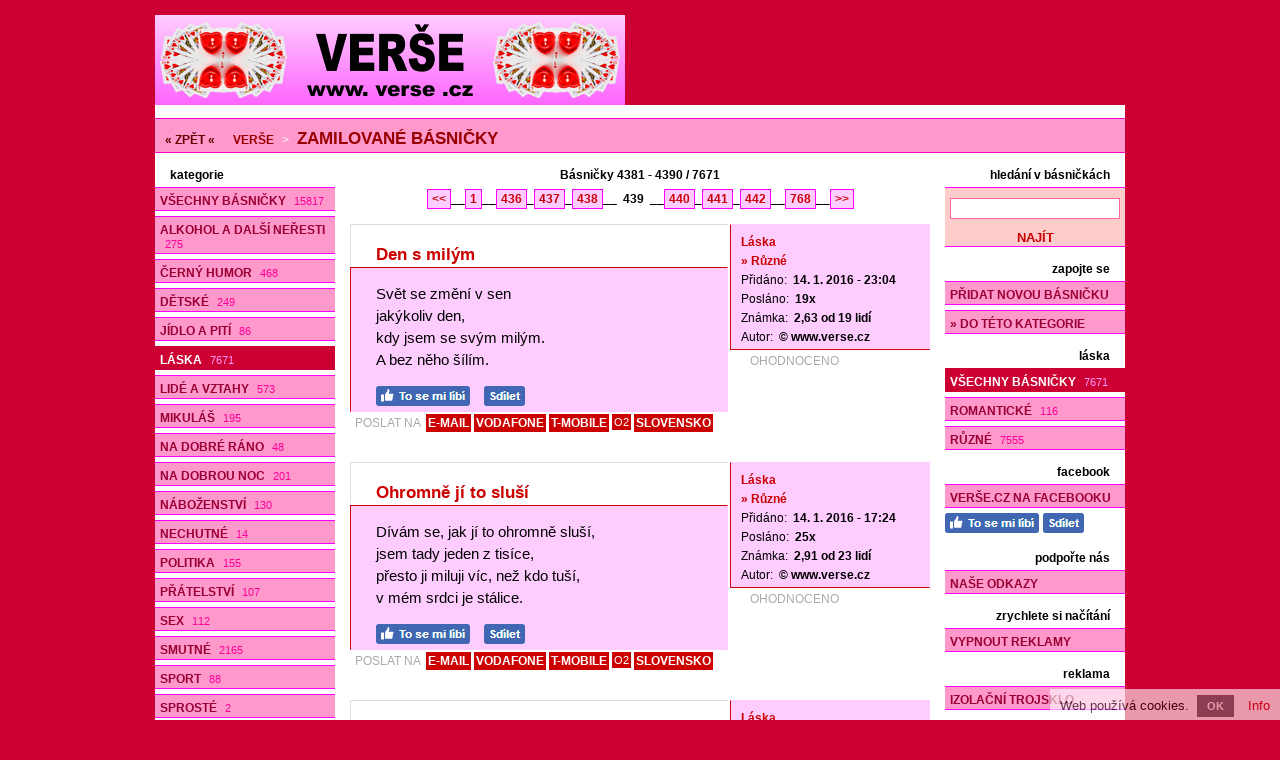

--- FILE ---
content_type: text/html; charset=utf-8
request_url: https://www.verse.cz/zamilovane-basnicky-439/
body_size: 7034
content:
<!doctype html>

<html lang="cs">
<head>

<meta charset="utf-8">
<title>Zamilované básničky - 7671 básniček, str. 439</title>
<link rel="shortcut icon" href="https://www.verse.cz/favicon.ico">
<link rel="stylesheet" type="text/css" href="https://www.verse.cz/styly.css">
<meta name="viewport" content="width=device-width, initial-scale=1.0">
<meta name="resource-type" content="document">
<meta name="robots" content="index, follow">
<meta name="googlebot" content="index, follow, snippet, archive">
<meta name="description" content="Zamilované básničky - 7671 básniček, str. 439">
<meta name="keywords" content="básničky, básně, poezie, verše">
<meta name="msvalidate.01" content="ACB3A155637992F29626ABED1B13593E">
<meta name="copyright" content="© 2009-2026 www.verse.cz">
<meta name="webmaster" content="© 2009-2026 Jiří Poláček, info@verse.cz">
<meta property="og:title" content="Zamilované básničky - 7671 básniček, str. 439">
<meta property="og:site_name" content="Verše .cz">
<meta property="og:image" content="https://www.verse.cz/obrazky/web/facebook-ikonka.png">

<script>
(function (i,s,o,g,r,a,m){i['GoogleAnalyticsObject']=r;i[r]=i[r]||function (){
(i[r].q=i[r].q||[]).push(arguments)},i[r].l=1*new Date();a=s.createElement(o),
m=s.getElementsByTagName(o)[0];a.async=1;a.src=g;m.parentNode.insertBefore(a,m)
})(window,document,'script','//www.google-analytics.com/analytics.js','ga');
ga('create', 'UA-15041003-3', 'auto');
ga('send', 'pageview');
</script>

</head>

<body>

<div class="telo-pozice">
<div class="telo-sirka" style="margin: auto;">

<div>
<div class="logo-vlevo">
<a href="https://www.verse.cz/" title="Verše"><img src="https://www.verse.cz/obrazky/web/logo.png" alt="Verše" width="470" height="90" style="border: 0;"></a></div>

<div class="logo-vpravo">
<div>
&nbsp;</div>
</div>
<div class="clear"></div>
</div>

<a href="javascript:void(0);" class="mobilni-menu-ikonka" onclick="mobilniMenu()">Kategorie</a><div class="navigace">
<span><a href="https://www.verse.cz/">« ZPĚT «</a></span> <h2><a href="https://www.verse.cz/">Verše</a></h2> &gt; <h1><a href="https://www.verse.cz/zamilovane-basnicky/">Zamilované básničky</a></h1></div>

<div>
<div class="telo-vlevo">

<div class="menu-vlevo-nadpis">
kategorie</div>

<div class="menu-vlevo">
<ul>
<li><a href="https://www.verse.cz/">Všechny básničky <span>15817</span></a></li>
<li><a href="https://www.verse.cz/basnicky-o-alkoholu-a-dalsich-nerestech/">Alkohol a další neřesti <span>275</span></a></li>
<li><a href="https://www.verse.cz/cerny-humor/">Černý humor <span>468</span></a></li>
<li><a href="https://www.verse.cz/detske-basnicky/">Dětské <span>249</span></a></li>
<li><a href="https://www.verse.cz/basnicky-o-jidle-a-piti/">Jídlo a pití <span>86</span></a></li>
<li class="menu-zobrazene"><a href="https://www.verse.cz/zamilovane-basnicky/">Láska <span>7671</span></a></li>
<li><a href="https://www.verse.cz/basnicky-o-lidech-a-vztazich/">Lidé a vztahy <span>573</span></a></li>
<li><a href="https://www.verse.cz/basnicky-k-mikulasi/">Mikuláš <span>195</span></a></li>
<li><a href="https://www.verse.cz/basnicky-na-dobre-rano/">Na dobré ráno <span>48</span></a></li>
<li><a href="https://www.verse.cz/basnicky-na-dobrou-noc/">Na dobrou noc <span>201</span></a></li>
<li><a href="https://www.verse.cz/basnicky-o-nabozenstvi/">Náboženství <span>130</span></a></li>
<li><a href="https://www.verse.cz/nechutne-basnicky/">Nechutné <span>14</span></a></li>
<li><a href="https://www.verse.cz/basnicky-o-politice/">Politika <span>155</span></a></li>
<li><a href="https://www.verse.cz/basnicky-o-pratelstvi/">Přátelství <span>107</span></a></li>
<li><a href="https://www.verse.cz/basnicky-o-sexu/">Sex <span>112</span></a></li>
<li><a href="https://www.verse.cz/smutne-basnicky/">Smutné <span>2165</span></a></li>
<li><a href="https://www.verse.cz/basnicky-o-sportu/">Sport <span>88</span></a></li>
<li><a href="https://www.verse.cz/sproste-basnicky/">Sprosté <span>2</span></a></li>
<li><a href="https://www.verse.cz/basnicky-o-svatcich-a-tradicich/">Svátky a tradice <span>126</span></a></li>
<li><a href="https://www.verse.cz/basnicky-o-skole/">Škola <span>87</span></a></li>
<li><a href="https://www.verse.cz/valentynske-basnicky/">Valentýn <span>83</span></a></li>
<li><a href="https://www.verse.cz/basnicky-k-vanocum-a-novemu-roku/">Vánoce a Nový rok <span>568</span></a></li>
<li><a href="https://www.verse.cz/basnicky-o-vede-a-technice/">Věda a technika <span>8</span></a></li>
<li><a href="https://www.verse.cz/basnicky-k-velikonocum/">Velikonoce <span>289</span></a></li>
<li><a href="https://www.verse.cz/vtipne-basnicky/">Vtipné <span>596</span></a></li>
<li><a href="https://www.verse.cz/basnicky-o-zviratech-a-prirode/">Zvířata a příroda <span>629</span></a></li>
<li><a href="https://www.verse.cz/basnicky-o-zivote-a-svete/">Život a svět <span>842</span></a></li>
<li><a href="https://www.verse.cz/ruzne/">Různé <span>50</span></a></li>
</ul>
</div>

</div>

<div class="telo-vpravo">
<div class="telo-vpravo-vlevo">

<div class="zobrazene">
Básničky 4381 - 4390 / 7671</div>

<div class="strankovani">
<a href="https://www.verse.cz/zamilovane-basnicky-438/">&lt;&lt;</a>__<a href="https://www.verse.cz/zamilovane-basnicky/">1</a>__<a href="https://www.verse.cz/zamilovane-basnicky-436/">436</a>_<a href="https://www.verse.cz/zamilovane-basnicky-437/">437</a>_<a href="https://www.verse.cz/zamilovane-basnicky-438/">438</a>__ <span class="strankovani-zobrazene">439</span> __<a href="https://www.verse.cz/zamilovane-basnicky-440/">440</a>_<a href="https://www.verse.cz/zamilovane-basnicky-441/">441</a>_<a href="https://www.verse.cz/zamilovane-basnicky-442/">442</a>__<a href="https://www.verse.cz/zamilovane-basnicky-768/">768</a>__<a href="https://www.verse.cz/zamilovane-basnicky-440/">&gt;&gt;</a></div>

<div id="id-1082260" class="prispevek">
<div>
<div class="prispevek-vlevo">
<div class="prispevek-nadpis">
<h2><a href="https://www.verse.cz/nahled-basnicky-den-s-milym/">Den s milým</a></h2></div>
<div class="prispevek-text">
Svět se změní v sen<br>
jakýkoliv den,<br>
kdy jsem se svým milým.<br>
A bez něho šílím.</div>
<div class="prispevek-facebook">
<a href="#" onclick="window.open('https://www.facebook.com/plugins/like.php?href=https%3A%2F%2Fwww.verse.cz%2Fnahled-basnicky-1082260%2F&amp;layout=button_count&amp;show_faces=true&amp;size=large', '', 'width=555,height=200'); return false;" rel="nofollow" style="cursor: pointer;" title="To se mi líbí"><img src="https://www.verse.cz/obrazky/web/fb-libi.png" alt="To se mi líbí" width="94" height="20" style="border: 0;"></a> <a href="#" onclick="window.open('https://www.facebook.com/sharer/sharer.php?u=https%3A%2F%2Fwww.verse.cz%2Fnahled-basnicky-1082260%2F', '', 'width=555,height=485'); return false;" rel="nofollow" style="cursor: pointer;" title="Sdílet na Facebooku"><img src="https://www.verse.cz/obrazky/web/fb-sdilet.png" alt="Sdílet na Facebooku" width="41" height="20" style="border: 0;"></a> </div>
<div class="prispevek-odeslani">
POSLAT NA <span class="prispevek-odeslani-odsazeni" style="margin-right: 6px; margin-left: 3px;"><a href="https://www.verse.cz/odeslani-email-1082260/" rel="nofollow">E-MAIL</a> <a href="https://www.verse.cz/odeslani-vodafone-1082260/" rel="nofollow">VODAFONE</a> <a href="https://www.verse.cz/odeslani-tmobile-1082260/" rel="nofollow">T-MOBILE</a> <span class="prispevek-odeslani-zmensene"><a href="https://www.verse.cz/odeslani-o2-1082260/" rel="nofollow">O2</a></span> <a href="https://www.verse.cz/odeslani-slovensko-1082260/" rel="nofollow">SLOVENSKO</a></span></div>
</div>
<div class="prispevek-vpravo">
<div class="prispevek-info">
<h3><a href="https://www.verse.cz/zamilovane-basnicky/">Láska</a></h3>
<h4><a href="https://www.verse.cz/basnicky-o-lasce/">» Různé</a></h4>
<p>Přidáno: <span>14. 1. 2016 - 23:04</span></p>
<p>Posláno: <span>19x</span></p>
<p>Známka: <span>2,63 od 19 lidí</span></p>
<p>Autor: <span>© www.verse.cz</span></p>
</div>
<div class="prispevek-hodnoceni"><span class="prispevek-hodnoceni">OHODNOCENO</span></div>
</div>
<div class="clear"></div>
</div>
</div>

<div id="id-162062" class="prispevek">
<div>
<div class="prispevek-vlevo">
<div class="prispevek-nadpis">
<h2><a href="https://www.verse.cz/nahled-basnicky-ohromne-ji-to-slusi/">Ohromně jí to sluší</a></h2></div>
<div class="prispevek-text">
Dívám se, jak jí to ohromně sluší,<br>
jsem tady jeden z tisíce,<br>
přesto ji miluji víc, než kdo tuší,<br>
v mém srdci je stálice.</div>
<div class="prispevek-facebook">
<a href="#" onclick="window.open('https://www.facebook.com/plugins/like.php?href=https%3A%2F%2Fwww.verse.cz%2Fnahled-basnicky-162062%2F&amp;layout=button_count&amp;show_faces=true&amp;size=large', '', 'width=555,height=200'); return false;" rel="nofollow" style="cursor: pointer;" title="To se mi líbí"><img src="https://www.verse.cz/obrazky/web/fb-libi.png" alt="To se mi líbí" width="94" height="20" style="border: 0;"></a> <a href="#" onclick="window.open('https://www.facebook.com/sharer/sharer.php?u=https%3A%2F%2Fwww.verse.cz%2Fnahled-basnicky-162062%2F', '', 'width=555,height=485'); return false;" rel="nofollow" style="cursor: pointer;" title="Sdílet na Facebooku"><img src="https://www.verse.cz/obrazky/web/fb-sdilet.png" alt="Sdílet na Facebooku" width="41" height="20" style="border: 0;"></a> </div>
<div class="prispevek-odeslani">
POSLAT NA <span class="prispevek-odeslani-odsazeni" style="margin-right: 6px; margin-left: 3px;"><a href="https://www.verse.cz/odeslani-email-162062/" rel="nofollow">E-MAIL</a> <a href="https://www.verse.cz/odeslani-vodafone-162062/" rel="nofollow">VODAFONE</a> <a href="https://www.verse.cz/odeslani-tmobile-162062/" rel="nofollow">T-MOBILE</a> <span class="prispevek-odeslani-zmensene"><a href="https://www.verse.cz/odeslani-o2-162062/" rel="nofollow">O2</a></span> <a href="https://www.verse.cz/odeslani-slovensko-162062/" rel="nofollow">SLOVENSKO</a></span></div>
</div>
<div class="prispevek-vpravo">
<div class="prispevek-info">
<h3><a href="https://www.verse.cz/zamilovane-basnicky/">Láska</a></h3>
<h4><a href="https://www.verse.cz/basnicky-o-lasce/">» Různé</a></h4>
<p>Přidáno: <span>14. 1. 2016 - 17:24</span></p>
<p>Posláno: <span>25x</span></p>
<p>Známka: <span>2,91 od 23 lidí</span></p>
<p>Autor: <span>© www.verse.cz</span></p>
</div>
<div class="prispevek-hodnoceni"><span class="prispevek-hodnoceni">OHODNOCENO</span></div>
</div>
<div class="clear"></div>
</div>
</div>

<div id="id-476211" class="prispevek">
<div>
<div class="prispevek-vlevo">
<div class="prispevek-nadpis">
<h2><a href="https://www.verse.cz/nahled-basnicky-jdu-vstric-louzim/">Jdu vstříc loužím</a></h2></div>
<div class="prispevek-text">
Toužím, kroužím,<br>
jdu vstříc loužím,<br>
z nebe vodopád lije.<br>
Každopádně<br>
mám se parádně,<br>
moje srdce zas žije.</div>
<div class="prispevek-facebook">
<a href="#" onclick="window.open('https://www.facebook.com/plugins/like.php?href=https%3A%2F%2Fwww.verse.cz%2Fnahled-basnicky-476211%2F&amp;layout=button_count&amp;show_faces=true&amp;size=large', '', 'width=555,height=200'); return false;" rel="nofollow" style="cursor: pointer;" title="To se mi líbí"><img src="https://www.verse.cz/obrazky/web/fb-libi.png" alt="To se mi líbí" width="94" height="20" style="border: 0;"></a> <a href="#" onclick="window.open('https://www.facebook.com/sharer/sharer.php?u=https%3A%2F%2Fwww.verse.cz%2Fnahled-basnicky-476211%2F', '', 'width=555,height=485'); return false;" rel="nofollow" style="cursor: pointer;" title="Sdílet na Facebooku"><img src="https://www.verse.cz/obrazky/web/fb-sdilet.png" alt="Sdílet na Facebooku" width="41" height="20" style="border: 0;"></a> </div>
<div class="prispevek-odeslani">
POSLAT NA <span class="prispevek-odeslani-odsazeni" style="margin-right: 6px; margin-left: 3px;"><a href="https://www.verse.cz/odeslani-email-476211/" rel="nofollow">E-MAIL</a> <a href="https://www.verse.cz/odeslani-vodafone-476211/" rel="nofollow">VODAFONE</a> <a href="https://www.verse.cz/odeslani-tmobile-476211/" rel="nofollow">T-MOBILE</a> <span class="prispevek-odeslani-zmensene"><a href="https://www.verse.cz/odeslani-o2-476211/" rel="nofollow">O2</a></span> <a href="https://www.verse.cz/odeslani-slovensko-476211/" rel="nofollow">SLOVENSKO</a></span></div>
</div>
<div class="prispevek-vpravo">
<div class="prispevek-info">
<h3><a href="https://www.verse.cz/zamilovane-basnicky/">Láska</a></h3>
<h4><a href="https://www.verse.cz/basnicky-o-lasce/">» Různé</a></h4>
<p>Přidáno: <span>14. 1. 2016 - 10:07</span></p>
<p>Posláno: <span>25x</span></p>
<p>Známka: <span>3,11 od 27 lidí</span></p>
<p>Autor: <span>© www.verse.cz</span></p>
</div>
<div class="prispevek-hodnoceni"><span class="prispevek-hodnoceni">OHODNOCENO</span></div>
</div>
<div class="clear"></div>
</div>
</div>

<div id="id-1132064" class="prispevek">
<div>
<div class="prispevek-vlevo">
<div class="prispevek-nadpis">
<h2><a href="https://www.verse.cz/nahled-basnicky-plameny-lasky/">Plameny lásky</a></h2></div>
<div class="prispevek-text">
Šlehají ve mně plameny,<br>
to je vášeň,<br>
ze srdce mi padají kameny,<br>
život je báseň.</div>
<div class="prispevek-facebook">
<a href="#" onclick="window.open('https://www.facebook.com/plugins/like.php?href=https%3A%2F%2Fwww.verse.cz%2Fnahled-basnicky-1132064%2F&amp;layout=button_count&amp;show_faces=true&amp;size=large', '', 'width=555,height=200'); return false;" rel="nofollow" style="cursor: pointer;" title="To se mi líbí"><img src="https://www.verse.cz/obrazky/web/fb-libi.png" alt="To se mi líbí" width="94" height="20" style="border: 0;"></a> <a href="#" onclick="window.open('https://www.facebook.com/sharer/sharer.php?u=https%3A%2F%2Fwww.verse.cz%2Fnahled-basnicky-1132064%2F', '', 'width=555,height=485'); return false;" rel="nofollow" style="cursor: pointer;" title="Sdílet na Facebooku"><img src="https://www.verse.cz/obrazky/web/fb-sdilet.png" alt="Sdílet na Facebooku" width="41" height="20" style="border: 0;"></a> </div>
<div class="prispevek-odeslani">
POSLAT NA <span class="prispevek-odeslani-odsazeni" style="margin-right: 6px; margin-left: 3px;"><a href="https://www.verse.cz/odeslani-email-1132064/" rel="nofollow">E-MAIL</a> <a href="https://www.verse.cz/odeslani-vodafone-1132064/" rel="nofollow">VODAFONE</a> <a href="https://www.verse.cz/odeslani-tmobile-1132064/" rel="nofollow">T-MOBILE</a> <span class="prispevek-odeslani-zmensene"><a href="https://www.verse.cz/odeslani-o2-1132064/" rel="nofollow">O2</a></span> <a href="https://www.verse.cz/odeslani-slovensko-1132064/" rel="nofollow">SLOVENSKO</a></span></div>
</div>
<div class="prispevek-vpravo">
<div class="prispevek-info">
<h3><a href="https://www.verse.cz/zamilovane-basnicky/">Láska</a></h3>
<h4><a href="https://www.verse.cz/basnicky-o-lasce/">» Různé</a></h4>
<p>Přidáno: <span>13. 1. 2016 - 21:27</span></p>
<p>Posláno: <span>29x</span></p>
<p>Známka: <span>2,96 od 24 lidí</span></p>
<p>Autor: <span>© www.verse.cz</span></p>
</div>
<div class="prispevek-hodnoceni"><span class="prispevek-hodnoceni">OHODNOCENO</span></div>
</div>
<div class="clear"></div>
</div>
</div>

<div id="id-801542" class="prispevek">
<div>
<div class="prispevek-vlevo">
<div class="prispevek-nadpis">
<h2><a href="https://www.verse.cz/nahled-basnicky-laska-je-zivotni-styl/">Láska je životní styl</a></h2></div>
<div class="prispevek-text">
Láska je životní styl,<br>
s ní teprve člověk žije,<br>
kdo někdy zamilovaný byl,<br>
ví, jak správně srdce bije.</div>
<div class="prispevek-facebook">
<a href="#" onclick="window.open('https://www.facebook.com/plugins/like.php?href=https%3A%2F%2Fwww.verse.cz%2Fnahled-basnicky-801542%2F&amp;layout=button_count&amp;show_faces=true&amp;size=large', '', 'width=555,height=200'); return false;" rel="nofollow" style="cursor: pointer;" title="To se mi líbí"><img src="https://www.verse.cz/obrazky/web/fb-libi.png" alt="To se mi líbí" width="94" height="20" style="border: 0;"></a> <a href="#" onclick="window.open('https://www.facebook.com/sharer/sharer.php?u=https%3A%2F%2Fwww.verse.cz%2Fnahled-basnicky-801542%2F', '', 'width=555,height=485'); return false;" rel="nofollow" style="cursor: pointer;" title="Sdílet na Facebooku"><img src="https://www.verse.cz/obrazky/web/fb-sdilet.png" alt="Sdílet na Facebooku" width="41" height="20" style="border: 0;"></a> </div>
<div class="prispevek-odeslani">
POSLAT NA <span class="prispevek-odeslani-odsazeni" style="margin-right: 6px; margin-left: 3px;"><a href="https://www.verse.cz/odeslani-email-801542/" rel="nofollow">E-MAIL</a> <a href="https://www.verse.cz/odeslani-vodafone-801542/" rel="nofollow">VODAFONE</a> <a href="https://www.verse.cz/odeslani-tmobile-801542/" rel="nofollow">T-MOBILE</a> <span class="prispevek-odeslani-zmensene"><a href="https://www.verse.cz/odeslani-o2-801542/" rel="nofollow">O2</a></span> <a href="https://www.verse.cz/odeslani-slovensko-801542/" rel="nofollow">SLOVENSKO</a></span></div>
</div>
<div class="prispevek-vpravo">
<div class="prispevek-info">
<h3><a href="https://www.verse.cz/zamilovane-basnicky/">Láska</a></h3>
<h4><a href="https://www.verse.cz/basnicky-o-lasce/">» Různé</a></h4>
<p>Přidáno: <span>13. 1. 2016 - 7:09</span></p>
<p>Posláno: <span>37x</span></p>
<p>Známka: <span>2,67 od 21 lidí</span></p>
<p>Autor: <span>© www.verse.cz</span></p>
</div>
<div class="prispevek-hodnoceni"><span class="prispevek-hodnoceni">OHODNOCENO</span></div>
</div>
<div class="clear"></div>
</div>
</div>

<div id="id-935043" class="prispevek">
<div>
<div class="prispevek-vlevo">
<div class="prispevek-nadpis">
<h2><a href="https://www.verse.cz/nahled-basnicky-myslim-jen-na-tebe/">Myslím jen na tebe</a></h2></div>
<div class="prispevek-text">
Myslím jen na tebe,<br>
to je pravdivé,<br>
nemyslím na jiné,<br>
jen jak jsem zase u tebe.<br>
<br>
Nad láskou naší ostatní bdí,<br>
a vůbec nevědí, co je na ní tak brilantní.<br>
Na to lehce jim odpovím,<br>
nic než milovat osobu, se kterou svou lásku sdílím.<br>
<br>
Každá naše společná chvíle je úžasná,<br>
a nikdy není nudná,<br>
tvé oči vždy září tak moc, že se v nich vždy ztrácím<br>
a ty máš nade mnou veškerou moc.<br>
<br>
Miluji tě každou chvíli a nechci tě ztratit.</div>
<div class="prispevek-facebook">
<a href="#" onclick="window.open('https://www.facebook.com/plugins/like.php?href=https%3A%2F%2Fwww.verse.cz%2Fnahled-basnicky-935043%2F&amp;layout=button_count&amp;show_faces=true&amp;size=large', '', 'width=555,height=200'); return false;" rel="nofollow" style="cursor: pointer;" title="To se mi líbí"><img src="https://www.verse.cz/obrazky/web/fb-libi.png" alt="To se mi líbí" width="94" height="20" style="border: 0;"></a> <a href="#" onclick="window.open('https://www.facebook.com/sharer/sharer.php?u=https%3A%2F%2Fwww.verse.cz%2Fnahled-basnicky-935043%2F', '', 'width=555,height=485'); return false;" rel="nofollow" style="cursor: pointer;" title="Sdílet na Facebooku"><img src="https://www.verse.cz/obrazky/web/fb-sdilet.png" alt="Sdílet na Facebooku" width="41" height="20" style="border: 0;"></a> </div>
<div class="prispevek-odeslani">
POSLAT NA <span class="prispevek-odeslani-odsazeni" style="margin-right: 6px; margin-left: 3px;"><a href="https://www.verse.cz/odeslani-email-935043/" rel="nofollow">E-MAIL</a> <span class="prispevek-odeslani-zmensene"><a href="https://www.verse.cz/odeslani-vodafone-935043/" rel="nofollow">VODAFONE</a></span> <span class="prispevek-odeslani-zmensene"><a href="https://www.verse.cz/odeslani-tmobile-935043/" rel="nofollow">T-MOBILE</a></span> <span class="prispevek-odeslani-zmensene"><a href="https://www.verse.cz/odeslani-o2-935043/" rel="nofollow">O2</a></span> <span class="prispevek-odeslani-zmensene"><a href="https://www.verse.cz/odeslani-slovensko-935043/" rel="nofollow">SLOVENSKO</a></span></span></div>
</div>
<div class="prispevek-vpravo">
<div class="prispevek-info">
<h3><a href="https://www.verse.cz/zamilovane-basnicky/">Láska</a></h3>
<h4><a href="https://www.verse.cz/basnicky-o-lasce/">» Různé</a></h4>
<p>Přidáno: <span>13. 1. 2016 - 2:19</span></p>
<p>Posláno: <span>33x</span></p>
<p>Známka: <span>2,57 od 28 lidí</span></p>
<p>Autor: <span>© Signore appassionato</span></p>
</div>
<div class="prispevek-hodnoceni"><span class="prispevek-hodnoceni">OHODNOCENO</span></div>
</div>
<div class="clear"></div>
</div>
</div>

<div id="id-801965" class="prispevek">
<div>
<div class="prispevek-vlevo">
<div class="prispevek-nadpis">
<h2><a href="https://www.verse.cz/nahled-basnicky-srdce-horici-laskou/">Srdce hořící láskou</a></h2></div>
<div class="prispevek-text">
Srdce, které láskou hoří,<br>
sebevětší překážku zboří,<br>
najde si vždy cestičku<br>
k vytouženému srdíčku.</div>
<div class="prispevek-facebook">
<a href="#" onclick="window.open('https://www.facebook.com/plugins/like.php?href=https%3A%2F%2Fwww.verse.cz%2Fnahled-basnicky-801965%2F&amp;layout=button_count&amp;show_faces=true&amp;size=large', '', 'width=555,height=200'); return false;" rel="nofollow" style="cursor: pointer;" title="To se mi líbí"><img src="https://www.verse.cz/obrazky/web/fb-libi.png" alt="To se mi líbí" width="94" height="20" style="border: 0;"></a> <a href="#" onclick="window.open('https://www.facebook.com/sharer/sharer.php?u=https%3A%2F%2Fwww.verse.cz%2Fnahled-basnicky-801965%2F', '', 'width=555,height=485'); return false;" rel="nofollow" style="cursor: pointer;" title="Sdílet na Facebooku"><img src="https://www.verse.cz/obrazky/web/fb-sdilet.png" alt="Sdílet na Facebooku" width="41" height="20" style="border: 0;"></a> </div>
<div class="prispevek-odeslani">
POSLAT NA <span class="prispevek-odeslani-odsazeni" style="margin-right: 6px; margin-left: 3px;"><a href="https://www.verse.cz/odeslani-email-801965/" rel="nofollow">E-MAIL</a> <a href="https://www.verse.cz/odeslani-vodafone-801965/" rel="nofollow">VODAFONE</a> <a href="https://www.verse.cz/odeslani-tmobile-801965/" rel="nofollow">T-MOBILE</a> <span class="prispevek-odeslani-zmensene"><a href="https://www.verse.cz/odeslani-o2-801965/" rel="nofollow">O2</a></span> <a href="https://www.verse.cz/odeslani-slovensko-801965/" rel="nofollow">SLOVENSKO</a></span></div>
</div>
<div class="prispevek-vpravo">
<div class="prispevek-info">
<h3><a href="https://www.verse.cz/zamilovane-basnicky/">Láska</a></h3>
<h4><a href="https://www.verse.cz/basnicky-o-lasce/">» Různé</a></h4>
<p>Přidáno: <span>12. 1. 2016 - 17:18</span></p>
<p>Posláno: <span>29x</span></p>
<p>Známka: <span>2,52 od 23 lidí</span></p>
<p>Autor: <span>© www.verse.cz</span></p>
</div>
<div class="prispevek-hodnoceni"><span class="prispevek-hodnoceni">OHODNOCENO</span></div>
</div>
<div class="clear"></div>
</div>
</div>

<div id="id-590023" class="prispevek">
<div>
<div class="prispevek-vlevo">
<div class="prispevek-nadpis">
<h2><a href="https://www.verse.cz/nahled-basnicky-laska-je-pri-mne/">Láska je při mně</a></h2></div>
<div class="prispevek-text">
Láska při mně stála,<br>
kdykoli jsem se bála,<br>
a stát při mně bude<br>
od nynějška všude.</div>
<div class="prispevek-facebook">
<a href="#" onclick="window.open('https://www.facebook.com/plugins/like.php?href=https%3A%2F%2Fwww.verse.cz%2Fnahled-basnicky-590023%2F&amp;layout=button_count&amp;show_faces=true&amp;size=large', '', 'width=555,height=200'); return false;" rel="nofollow" style="cursor: pointer;" title="To se mi líbí"><img src="https://www.verse.cz/obrazky/web/fb-libi.png" alt="To se mi líbí" width="94" height="20" style="border: 0;"></a> <a href="#" onclick="window.open('https://www.facebook.com/sharer/sharer.php?u=https%3A%2F%2Fwww.verse.cz%2Fnahled-basnicky-590023%2F', '', 'width=555,height=485'); return false;" rel="nofollow" style="cursor: pointer;" title="Sdílet na Facebooku"><img src="https://www.verse.cz/obrazky/web/fb-sdilet.png" alt="Sdílet na Facebooku" width="41" height="20" style="border: 0;"></a> </div>
<div class="prispevek-odeslani">
POSLAT NA <span class="prispevek-odeslani-odsazeni" style="margin-right: 6px; margin-left: 3px;"><a href="https://www.verse.cz/odeslani-email-590023/" rel="nofollow">E-MAIL</a> <a href="https://www.verse.cz/odeslani-vodafone-590023/" rel="nofollow">VODAFONE</a> <a href="https://www.verse.cz/odeslani-tmobile-590023/" rel="nofollow">T-MOBILE</a> <span class="prispevek-odeslani-zmensene"><a href="https://www.verse.cz/odeslani-o2-590023/" rel="nofollow">O2</a></span> <a href="https://www.verse.cz/odeslani-slovensko-590023/" rel="nofollow">SLOVENSKO</a></span></div>
</div>
<div class="prispevek-vpravo">
<div class="prispevek-info">
<h3><a href="https://www.verse.cz/zamilovane-basnicky/">Láska</a></h3>
<h4><a href="https://www.verse.cz/basnicky-o-lasce/">» Různé</a></h4>
<p>Přidáno: <span>12. 1. 2016 - 16:25</span></p>
<p>Posláno: <span>26x</span></p>
<p>Známka: <span>2,83 od 23 lidí</span></p>
<p>Autor: <span>© www.verse.cz</span></p>
</div>
<div class="prispevek-hodnoceni"><span class="prispevek-hodnoceni">OHODNOCENO</span></div>
</div>
<div class="clear"></div>
</div>
</div>

<div id="id-728231" class="prispevek">
<div>
<div class="prispevek-vlevo">
<div class="prispevek-nadpis">
<h2><a href="https://www.verse.cz/nahled-basnicky-laska-v-moji-hlave/">Láska v mojí hlavě</a></h2></div>
<div class="prispevek-text">
Láska v mojí hlavě<br>
poradí si hravě<br>
se všemi překážkami,<br>
brzy budeme sami<br>
a svět nám poleží u nohou,<br>
jako všem, kdo se milujou...</div>
<div class="prispevek-facebook">
<a href="#" onclick="window.open('https://www.facebook.com/plugins/like.php?href=https%3A%2F%2Fwww.verse.cz%2Fnahled-basnicky-728231%2F&amp;layout=button_count&amp;show_faces=true&amp;size=large', '', 'width=555,height=200'); return false;" rel="nofollow" style="cursor: pointer;" title="To se mi líbí"><img src="https://www.verse.cz/obrazky/web/fb-libi.png" alt="To se mi líbí" width="94" height="20" style="border: 0;"></a> <a href="#" onclick="window.open('https://www.facebook.com/sharer/sharer.php?u=https%3A%2F%2Fwww.verse.cz%2Fnahled-basnicky-728231%2F', '', 'width=555,height=485'); return false;" rel="nofollow" style="cursor: pointer;" title="Sdílet na Facebooku"><img src="https://www.verse.cz/obrazky/web/fb-sdilet.png" alt="Sdílet na Facebooku" width="41" height="20" style="border: 0;"></a> </div>
<div class="prispevek-odeslani">
POSLAT NA <span class="prispevek-odeslani-odsazeni" style="margin-right: 6px; margin-left: 3px;"><a href="https://www.verse.cz/odeslani-email-728231/" rel="nofollow">E-MAIL</a> <a href="https://www.verse.cz/odeslani-vodafone-728231/" rel="nofollow">VODAFONE</a> <a href="https://www.verse.cz/odeslani-tmobile-728231/" rel="nofollow">T-MOBILE</a> <span class="prispevek-odeslani-zmensene"><a href="https://www.verse.cz/odeslani-o2-728231/" rel="nofollow">O2</a></span> <a href="https://www.verse.cz/odeslani-slovensko-728231/" rel="nofollow">SLOVENSKO</a></span></div>
</div>
<div class="prispevek-vpravo">
<div class="prispevek-info">
<h3><a href="https://www.verse.cz/zamilovane-basnicky/">Láska</a></h3>
<h4><a href="https://www.verse.cz/basnicky-o-lasce/">» Různé</a></h4>
<p>Přidáno: <span>12. 1. 2016 - 12:53</span></p>
<p>Posláno: <span>28x</span></p>
<p>Známka: <span>2,63 od 24 lidí</span></p>
<p>Autor: <span>© www.verse.cz</span></p>
</div>
<div class="prispevek-hodnoceni"><span class="prispevek-hodnoceni">OHODNOCENO</span></div>
</div>
<div class="clear"></div>
</div>
</div>

<div id="id-636749" class="prispevek">
<div>
<div class="prispevek-vlevo">
<div class="prispevek-nadpis">
<h2><a href="https://www.verse.cz/nahled-basnicky-ma-laska-k-tobe/">Má láska k tobě</a></h2></div>
<div class="prispevek-text">
Když ji vidím, hned jsem v rauši,<br>
to, co cítím, není ani trošku ve lži.<br>
Když přemýšlím, tak si představím,<br>
jak spolu ležíme a já ji po vlasech hladím.<br>
Otočí se a povídá: „Má láska hřeje mě při srdci, jako když ptáci zpívají na rozkvetlých větvích.”<br>
To já se jí do očí podívám a jediné, co řeknu, je: „Mě nic nehřeje, cítím chlad. Dal jsem ti své srdce, když jsi o něj předtím přišla, a doufám, že to nebylo zbytečné.”<br>
Když se ráno podívám, jak krásně spí, tak si uvědomím, ať zbytečné nebo ne, tak jsem rád, že u mě je.</div>
<div class="prispevek-facebook">
<a href="#" onclick="window.open('https://www.facebook.com/plugins/like.php?href=https%3A%2F%2Fwww.verse.cz%2Fnahled-basnicky-636749%2F&amp;layout=button_count&amp;show_faces=true&amp;size=large', '', 'width=555,height=200'); return false;" rel="nofollow" style="cursor: pointer;" title="To se mi líbí"><img src="https://www.verse.cz/obrazky/web/fb-libi.png" alt="To se mi líbí" width="94" height="20" style="border: 0;"></a> <a href="#" onclick="window.open('https://www.facebook.com/sharer/sharer.php?u=https%3A%2F%2Fwww.verse.cz%2Fnahled-basnicky-636749%2F', '', 'width=555,height=485'); return false;" rel="nofollow" style="cursor: pointer;" title="Sdílet na Facebooku"><img src="https://www.verse.cz/obrazky/web/fb-sdilet.png" alt="Sdílet na Facebooku" width="41" height="20" style="border: 0;"></a> </div>
<div class="prispevek-odeslani">
POSLAT NA <span class="prispevek-odeslani-odsazeni" style="margin-right: 6px; margin-left: 3px;"><a href="https://www.verse.cz/odeslani-email-636749/" rel="nofollow">E-MAIL</a> <span class="prispevek-odeslani-zmensene"><a href="https://www.verse.cz/odeslani-vodafone-636749/" rel="nofollow">VODAFONE</a></span> <span class="prispevek-odeslani-zmensene"><a href="https://www.verse.cz/odeslani-tmobile-636749/" rel="nofollow">T-MOBILE</a></span> <span class="prispevek-odeslani-zmensene"><a href="https://www.verse.cz/odeslani-o2-636749/" rel="nofollow">O2</a></span> <span class="prispevek-odeslani-zmensene"><a href="https://www.verse.cz/odeslani-slovensko-636749/" rel="nofollow">SLOVENSKO</a></span></span></div>
</div>
<div class="prispevek-vpravo">
<div class="prispevek-info">
<h3><a href="https://www.verse.cz/zamilovane-basnicky/">Láska</a></h3>
<h4><a href="https://www.verse.cz/basnicky-o-lasce/">» Různé</a></h4>
<p>Přidáno: <span>12. 1. 2016 - 12:13</span></p>
<p>Posláno: <span>36x</span></p>
<p>Známka: <span>2,84 od 25 lidí</span></p>
<p>Autor: <span>© Signore appassionato</span></p>
</div>
<div class="prispevek-hodnoceni"><span class="prispevek-hodnoceni">OHODNOCENO</span></div>
</div>
<div class="clear"></div>
</div>
</div>

<div class="zobrazene">
Básničky 4381 - 4390 / 7671</div>

<div class="strankovani">
<a href="https://www.verse.cz/zamilovane-basnicky-438/">&lt;&lt;</a>__<a href="https://www.verse.cz/zamilovane-basnicky/">1</a>__<a href="https://www.verse.cz/zamilovane-basnicky-436/">436</a>_<a href="https://www.verse.cz/zamilovane-basnicky-437/">437</a>_<a href="https://www.verse.cz/zamilovane-basnicky-438/">438</a>__ <span class="strankovani-zobrazene">439</span> __<a href="https://www.verse.cz/zamilovane-basnicky-440/">440</a>_<a href="https://www.verse.cz/zamilovane-basnicky-441/">441</a>_<a href="https://www.verse.cz/zamilovane-basnicky-442/">442</a>__<a href="https://www.verse.cz/zamilovane-basnicky-768/">768</a>__<a href="https://www.verse.cz/zamilovane-basnicky-440/">&gt;&gt;</a></div>

<div class="prechod">
<form method="post" enctype="multipart/form-data" accept-charset="UTF-8">
<label for="stranka" class="prechod-nazev">Přejít na stránku:</label> <input type="text" name="stranka" size="5" maxlength="10" value="" id="stranka" class="input-text"> <span class="submit"><input type="submit" value="JDI"></span></form></div>

<div class="nastaveni" style="margin-top:15px;">
<p><span class="nastaveni-nadpis">Nastavení</span> <span class="nastaveni-podnadpis">Počet na stránku:</span> <a href="https://www.verse.cz/nastaveni-pocet-1/" rel="nofollow">1</a> | <a href="https://www.verse.cz/nastaveni-pocet-2/" rel="nofollow">5</a> |- 10 -| <a href="https://www.verse.cz/nastaveni-pocet-4/" rel="nofollow">15</a> | <a href="https://www.verse.cz/nastaveni-pocet-5/" rel="nofollow">30</a> | <a href="https://www.verse.cz/nastaveni-pocet-6/" rel="nofollow">50</a> | <a href="https://www.verse.cz/nastaveni-pocet-7/" rel="nofollow">100</a></p>
<p><span class="nastaveni-podnadpis">Řadit podle:</span> <span class="nastaveni-zobrazene">přidání</span> -| <a href="https://www.verse.cz/nastaveni-razeni-2/" rel="nofollow">hodnocení</a> | <a href="https://www.verse.cz/nastaveni-razeni-3/" rel="nofollow">posílanosti</a> | <a href="https://www.verse.cz/nastaveni-razeni-4/" rel="nofollow">délky</a> | <a href="https://www.verse.cz/nastaveni-razeni-5/" rel="nofollow">názvu</a> | <a href="https://www.verse.cz/nastaveni-razeni-6/" rel="nofollow">náhody</a></p>
<p><span class="nastaveni-podnadpis">Verš:</span> <span class="nastaveni-zobrazene">nezáleží</span> -| <a href="https://www.verse.cz/nastaveni-vers-2/" rel="nofollow">střídavý ABAB</a> | <a href="https://www.verse.cz/nastaveni-vers-3/" rel="nofollow">sdružený AABB</a> | <a href="https://www.verse.cz/nastaveni-vers-4/" rel="nofollow">přerývaný ABCB</a> | <a href="https://www.verse.cz/nastaveni-vers-5/" rel="nofollow">krátký AA</a> | <a href="https://www.verse.cz/nastaveni-vers-6/" rel="nofollow">volný ABCD</a></p>
<p><span class="nastaveni-rozdelene"> <a href="https://www.verse.cz/nastaveni-vers-7/" rel="nofollow">obkročný ABBA</a> | <a href="https://www.verse.cz/nastaveni-vers-8/" rel="nofollow">různý</a></span> <span class="nastaveni-podnadpis-vnitrni">Autorské:</span> <span class="nastaveni-zobrazene">nezáleží</span> -| <a href="https://www.verse.cz/nastaveni-autorstvi-2/" rel="nofollow">ano</a> | <a href="https://www.verse.cz/nastaveni-autorstvi-3/" rel="nofollow">ne</a></p>
<p><span class="nastaveni-podnadpis">Filtr obsahu:</span> <a href="https://www.verse.cz/nastaveni-lechtive-2/" rel="nofollow">odblokovat lechtivé</a> | <a href="https://www.verse.cz/nastaveni-sproste-2/" rel="nofollow">odblokovat sprosté</a> | <a href="https://www.verse.cz/nastaveni-nechutne-2/" rel="nofollow">odblokovat nechutné</a> | <a href="https://www.verse.cz/nastaveni-drsne-2/" rel="nofollow">odblokovat drsné</a></p>
<p><span class="nastaveni-podnadpis">SMS filtr:</span> <span class="nastaveni-zobrazene">ne</span> -| <a href="https://www.verse.cz/nastaveni-sms-2/" rel="nofollow">1 Vodafone</a> | <a href="https://www.verse.cz/nastaveni-sms-3/" rel="nofollow">do 2</a> | <a href="https://www.verse.cz/nastaveni-sms-4/" rel="nofollow">do 5</a> | <a href="https://www.verse.cz/nastaveni-sms-5/" rel="nofollow">1 T-Mobile</a> | <a href="https://www.verse.cz/nastaveni-sms-6/" rel="nofollow">do 2</a> | <a href="https://www.verse.cz/nastaveni-sms-7/" rel="nofollow">1 O2</a> | <a href="https://www.verse.cz/nastaveni-sms-8/" rel="nofollow">do 2</a> | <a href="https://www.verse.cz/nastaveni-sms-9/" rel="nofollow">1 SR</a> | <a href="https://www.verse.cz/nastaveni-sms-10/" rel="nofollow">do 2</a></p>
<p class="nastaveni-poznamka">
( Při současném nastavení se některé básničky nezobrazují. ) ( <a href="https://www.verse.cz/nastaveni-zakladni-2/">zobrazit všechny</a> )</p>
</div>

</div>
<div class="telo-vpravo-vpravo">

<div class="menu-vpravo-nadpis">
hledání v básničkách</div>

<div class="menu-vyhledavani">
<form action="https://www.verse.cz/vyhledavani/" method="get" enctype="multipart/form-data" accept-charset="UTF-8">
<p><input type="text" name="hledat" size="20" maxlength="50" value="" title="Hledaný výraz" id="vyhledavani" class="input-text"></p>
<p style="text-align: center;" class="submit"><input type="submit" value="NAJÍT"></p>
</form></div>

<div class="menu-vpravo-nadpis">
zapojte se</div>

<div class="menu-vpravo">
<ul>
<li><a href="https://www.verse.cz/nova-basnicka/" rel="nofollow">Přidat novou básničku</a></li>
<li><a href="https://www.verse.cz/nova-basnicka-11/" rel="nofollow">» do této kategorie</a></li>
</ul>
</div>

<div class="menu-vpravo-nadpis">
láska</div>

<div class="menu-vpravo">
<ul>
<li class="menu-zobrazene"><a href="https://www.verse.cz/zamilovane-basnicky/">Všechny básničky <span>7671</span></a></li>
<li><a href="https://www.verse.cz/romanticke-basnicky-o-lasce/">Romantické <span>116</span></a></li>
<li><a href="https://www.verse.cz/basnicky-o-lasce/">Různé <span>7555</span></a></li>
</ul>
</div>

<div class="menu-vpravo-facebook-nadpis">
facebook</div>

<div class="menu-vpravo">
<ul>
<li><a href="https://www.facebook.com/Verse.cz/" rel="nofollow" target="_blank">Verše.cz na Facebooku</a></li>
</ul>
</div>
<div style="padding: 5px 0 0 15px;">
<a href="#" onclick="window.open('https://www.facebook.com/v2.11/plugins/error/confirm/page?iframe_referer=https%3A%2F%2Fwww.verse.cz%2F&amp;kid_directed_site=false&amp;secure=true&amp;plugin=page&amp;return_params=%7B%22adapt_container_width%22%3A%22true%22%2C%22app_id%22%3A%22141966542561795%22%2C%22channel%22%3A%22https%3A%2F%2Fstaticxx.facebook.com%2Fconnect%2Fxd_arbiter%2Fr%2FlY4eZXm_YWu.js%3Fversion%3D42%23cb%3Df121b799f1f090e%26domain%3Dwww.verse.cz%26origin%3Dhttps%253A%252F%252Fwww.verse.cz%252Ff3ec8793dbc799e%26relation%3Dparent.parent%22%2C%22container_width%22%3A%22170%22%2C%22height%22%3A%22270%22%2C%22hide_cover%22%3A%22true%22%2C%22href%22%3A%22https%3A%2F%2Fwww.facebook.com%2FVerse.cz%2F%22%2C%22locale%22%3A%22cs_CZ%22%2C%22sdk%22%3A%22joey%22%2C%22show_facepile%22%3A%22false%22%2C%22small_header%22%3A%22true%22%2C%22width%22%3A%22170%22%2C%22ret%22%3A%22sentry%22%2C%22act%22%3Anull%7D', '', 'width=555,height=300'); return false;" rel="nofollow" style="cursor: pointer;" title="To se mi líbí"><img src="https://www.verse.cz/obrazky/web/fb-libi.png" alt="To se mi líbí" width="94" height="20" style="border: 0;"></a> <a href="#" onclick="window.open('https://www.facebook.com/sharer/sharer.php?u=https%3A%2F%2Fwww.verse.cz%2F', '', 'width=555,height=485'); return false;" rel="nofollow" style="cursor: pointer;" title="Sdílet na Facebooku"><img src="https://www.verse.cz/obrazky/web/fb-sdilet.png" alt="Sdílet na Facebooku" width="41" height="20" style="border: 0;"></a></div>

<div class="menu-vpravo-nadpis">
podpořte nás</div>

<div class="menu-vpravo">
<ul>
<li><a href="https://www.verse.cz/nase-odkazy/">Naše odkazy</a></li>
</ul>
</div>

<div class="menu-vpravo-nadpis">
zrychlete si načítání</div>

<div class="menu-vpravo">
<ul>
<li><a href="https://www.verse.cz/nastaveni-reklamy-2/" rel="nofollow">Vypnout reklamy</a></li>
</ul>
</div>

<div class="menu-vpravo-nadpis">
reklama</div>

<div class="menu-vpravo">
<ul>
<li><a href="https://www.tospur.cz/trojskla/" target="_blank">Izolační trojsklo</a></li>
</ul>
</div>

<div class="menu-vpravo-nadpis">
info</div>

<div class="menu-vpravo-popisek">
<p>Portál <strong>Verše.cz</strong> Vám přináší ty nejlepší <strong>zamilované básničky</strong> a mnoho dalších.</p></div>

</div>
</div>
<div class="clear"></div>
</div>

<div class="copyright">
© 2009-2026 <a href="https://www.verse.cz/">www.verse.cz</a> <span>|</span> Zveřejňování děl jinde je bez souhlasu autora zakázáno!!! <span>|</span> Pište nám na <a href="mailto:info@verse.cz">info@verse.cz</a></div>

<div class="odkazy">
<div class="odkazy-sirka" style="margin: auto;">
<div class="odkazy-samostatne">
» <a href="https://www.verse.cz/soukromi/" class="odkazy-vnitrni">Soukromí</a> <span>» <a href="https://www.letem.cz/" class="odkazy-vnitrni">Letem.cz - další naše weby</a></span> <span>» <a href="https://www.verse.cz/spratelene-weby/" class="odkazy-vnitrni">Spřátelené weby</a></span><p>» <a href="https://www.superanekdoty.cz/" title="Populární vtipy">Anekdoty</a> | <a href="https://www.hlaskyzfilmu.cz/" title="Hlášky z filmů a seriálů">Hlášky z filmů</a> | <a href="https://www.legrace.cz/" title="Vstupte do světa zábavy a humoru!">Legrace</a> | <a href="https://www.pranostik.cz/" title="Pranostiky na celý rok">Pranostiky</a> | <a href="https://www.prani-pranicka.cz/" title="Blahopřání ke všem příležitostem">Přání</a> | <a href="https://www.iprislovi.cz/" title="Přísloví">Přísloví</a> | <a href="https://www.jmena-psu.cz/" title="Jména psů">Psí jména</a> | <a href="https://www.psi-kalendar.cz/" title="Psí kalendář">Psí kalendář</a> | <a href="https://www.rajsms.cz/" title="Vtipné a zamilované SMS">Ráj SMS</a> | <a href="https://www.textiky.cz/" title="Zábavné texty">Textíky</a> | <a href="https://info.letem.cz/" title="Užitečné informace">Užitečné informace</a> | <a href="https://www.ivtipy.cz/" title="Vtípky, hádanky a odpovědi, srandičky">Vtipy</a></p>
</div>
</div>
</div>

</div>
</div>

<div id="eu-cookies">Web používá cookies. <a href="#" onclick="euCookies(); return false;" id="eu-cookies-ok" class="CookiesOK">OK</a> <a href="https://www.verse.cz/soukromi/" target="_blank">Info</a></div>

<script>

function mobilniMenu() {
if (typeof document.getElementsByClassName('telo-vlevo')[0] !== 'undefined') {
var x = document.getElementsByClassName('telo-vlevo')[0];
if (x.style.display === "block") {
x.style.display = "none";
} else {
x.style.display = "block";
}
}
}

if (!document.cookie.match(/^(.*; )?eu-cookies=1(;.*)?$/)) {
document.getElementsByTagName('body')[0].style.paddingBottom = '35px';
document.getElementById('eu-cookies').style.display = 'block';
}

function euCookies() {
var date = new Date();
date.setFullYear(date.getFullYear() + 10);
document.cookie = 'eu-cookies=1; path=/; expires=' + date.toGMTString();
document.getElementById('eu-cookies').style.display = 'none';
document.getElementsByTagName('body')[0].style.paddingBottom = '0';
}

</script>

</body>

</html>

--- FILE ---
content_type: text/plain
request_url: https://www.google-analytics.com/j/collect?v=1&_v=j102&a=583904002&t=pageview&_s=1&dl=https%3A%2F%2Fwww.verse.cz%2Fzamilovane-basnicky-439%2F&ul=en-us%40posix&dt=Zamilovan%C3%A9%20b%C3%A1sni%C4%8Dky%20-%207671%20b%C3%A1sni%C4%8Dek%2C%20str.%20439&sr=1280x720&vp=1280x720&_u=IEBAAEABAAAAACAAI~&jid=1965227538&gjid=1178397219&cid=2102530640.1767984654&tid=UA-15041003-3&_gid=1586162290.1767984654&_r=1&_slc=1&z=1752796303
body_size: -449
content:
2,cG-5Y8BG5PD0V